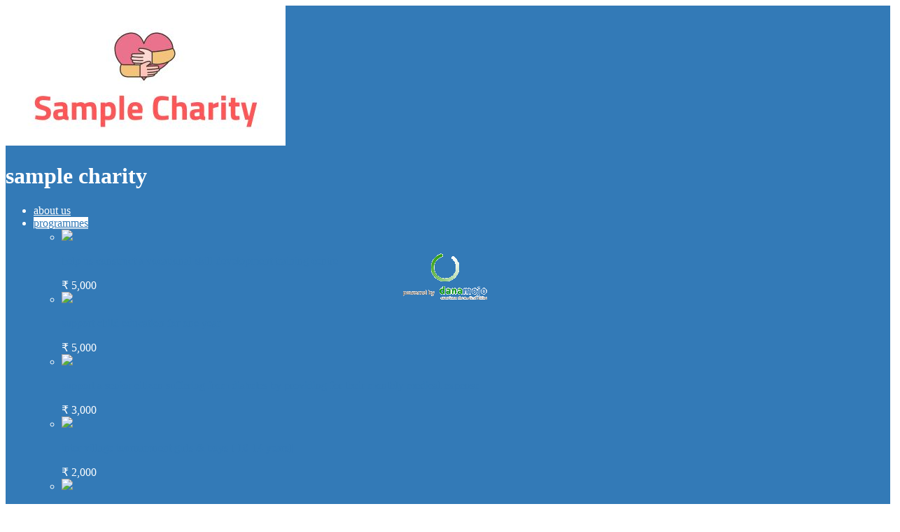

--- FILE ---
content_type: text/html; charset=UTF-8
request_url: https://sample-charity.demo.danamojo.org/dm/support-a-senior-citizen-suffering-from-diabetes-by-providing-for-their-monthly-medical-expense-59?dmMicrosite=yes
body_size: 9287
content:

<!DOCTYPE html>
<html lang="en">

<head>
			<style type="text/css">
			.poweredby-logo.dm-theme-bgcolor.dm-font-family {
				width: 55%;
				margin: 0;
				border: 1px solid transparent;
				font-size: 18px;
				text-align: center;
				line-height: 1.4;
				padding: 6px 6px;
				font-weight: bold;
				border-radius: 4px;
			}

			.dm-socialIcons .addthis_toolbox .addthis_button_facebook,
			.dm-socialIcons .addthis_toolbox .addthis_button_twitter,
			.dm-socialIcons .addthis_toolbox .addthis_button_whatsapp,
			.dm-socialIcons .addthis_toolbox .addthis_button_compact {
				margin-bottom: 0;
			}
			p{
				font-family: dm-default !important;
			}
		</style>
		<title>Support a senior citizen  suffering from diabetes by providing for their monthly medical expense  - Sample Charity - danamojo.org - experience the magic of giving</title>
		<meta http-equiv="X-UA-Compatible" content="IE=11" />
		<meta http-equiv="Content-Type" content="text/html; charset=UTF-8" />
		<meta charset="" />
					<meta name="theme-color" content="#ff5757" />
				<meta name="viewport" content="width=device-width, initial-scale=1">
					<meta name="description" content="We provide support to senior citizens living in slums either alone or with families who suffer from diabetes and cannot afford diabetes medicines or the money to visit doctors to keep themselves healthy. we have doctors who conduct visits on monthly basis and prescribe medicines as required and thereby helping them live a healthy life. we currently have 150 beneficiaries who benefit from our support. however, there are many more seniors who require your help. join us in our endeavour to help them with their needs. funds donated will be used as below; doctor consultation charges - Rs. 1,000 insulin - Rs. 500 medicines - Rs. 1,500 total cost - Rs. 3,000">
				<link href="https://demo.danamojo.org/dm/css/widget_style.css?v=1" rel="stylesheet">
		<link href="https://demo.danamojo.org/dm/css/microsite_style.css?v=1" rel="stylesheet">
		<link href="https://demo.danamojo.org/dm/css/gift_a_donation_style.css?v=1" rel="stylesheet">
		<link rel="icon" href="https://danamojo.org/site/wp-content/uploads/2016/04/favicon.png" type="image/x-icon" />
		 
<style> 
    #ngoContentContainer .dm-bg-color, #danamojo-product-container .dm-bg-color,#danamojo-product-container.dm-bg-color{
        background-color:#ffffff;
        font-family:dm-default;
        color:#333333;
        text-transform:'lowercase';
    }
    #ngoContentContainer .dm-bg-color-dark, #danamojo-product-container .dm-bg-color-dark{
        background-color:#ffffff;
        filter: brightness(0.90);
        font-family:dm-default;
    }
    #ngoContentContainer .dm-font-color, #danamojo-product-container .dm-font-color{
        color:#333333;
        font-family:dm-default;
    }
    #ngoContentContainer .dm-font-family,#ngoContentContainer.dm-font-family, #danamojo-product-container .dm-font-family, #danamojo-product-container.dm-font-family{
        font-family:dm-default;
        text-transform:lowercase;
    }
    #ngoContentContainer .dm-theme-bgcolor, #danamojo-product-container .dm-theme-bgcolor{
        background-color:#337AB7;
        color:#ffffff;
        text-transform:lowercase;
        font-family:dm-default;
    }  
    
    #ngoContentContainer .dm-theme-green-bgcolor, #danamojo-product-container .dm-theme-green-bgcolor{
        background-color:#449d44;
        color:#ffffff;   
        font-family:dm-default;     
    }  
    #ngoContentContainer .dm-theme-border-green-color, #danamojo-product-container .dm-theme-border-green-color{
        border-color:#449d44;
        font-family:dm-default;
    }

    #ngoContentContainer .dm-theme-icon, #danamojo-product-container .dm-theme-icon{
        color:#337AB7;
    }
    #ngoContentContainer .dm-theme-fcolor, #danamojo-product-container .dm-theme-fcolor{
        color:#337AB7;
        font-family:dm-default;
    }
    #ngoContentContainer .dm-theme-border-color, #danamojo-product-container .dm-theme-border-color{
        border-color:#337AB7;
        font-family:dm-default;
    }
    #ngoContentContainer .dm-payOpt-ltabs, #danamojo-product-container .dm-payOpt-ltabs{
        background-color:#337AB7;
        color:#ffffff;
        border-color:#337AB7;
        font-family:dm-default;
    }    
    #ngoContentContainer .dm-payOpt-ltabs:hover, #danamojo-product-container .dm-payOpt-ltabs:hover{
        background-color:#337AB7;
        color:#ffffff;
        border-color:#337AB7;
        font-family:dm-default;
    }
    #danamojo-product-container .dm-programmesMenu li a p{
        text-transform:lowercase;
    }
    
    
    /* ===================================================== */
    #ngoContentContainer #giving-selection .tab-width a:hover{
        color:#337AB7; 
        font-family:dm-default;
    }
    #ngoContentContainer #payment_options a, #ngoContentContainer #payment_options a:hover{
        color:#333333; 
        font-family:dm-default;
    }
    #ngoContentContainer label{
        color:#333333;
        font-family:dm-default;
    }
    #donorTabs .dmactive a,#ngoContentContainer #payment_options a.dmactive{
        background-color:#337AB7;
        color:#ffffff !important;
        font-family:dm-default;
    }
    .popover{
        background-color:#ffffff;
        font-family:dm-default;
        color:#333333;
        text-transform:'lowercase';
    } 
	.popover.top > .arrow::after {border-top-color: #ffffff;}
	.popover.bottom > .arrow::after {border-bottom-color: #ffffff;}
	.popover.right > .arrow::after {border-right-color: #ffffff;}
	.popover.left > .arrow::after {border-left-color: #ffffff;}
	
    #ngoContentContainer div,#ngoContentContainer p,#ngoContentContainer span{
        font-family:dm-default;
    }
     li.active a {
        color:#337AB7 !important; 
    }
    
    /* svg path,svg polygon {
        fill: #337AB7;
    }

    .svgdmb path,.svgdmb polygon{
        fill: #ffffff;
    }

    .svggrey path{
        fill:#fff;
    } */
    #atstbx svg path, #atstbx svg polygon {
        fill: #fff;
    }
    .dm-theme-dynamic-bg{
       background-color:#ffffff;
    }
    .dm-theme-calenderBg{
        color:#337AB7;
    }
    .dm-theme-date-color, .dm-theme-active-color{
        color:#ffffff;
    }
    .dm-stepsLabel:after{
       border-top-color:#ffffff;
       border-left-color:#ffffff;
    }
    .dm-radioDynamicColor:before{
        border-color: #337AB7;
    }
    .dm-radioDynamicColor:after, .dm-bg-color-after:after{
        background: #337AB7;
    }

    .dm-theme-bg{
        background-color:#337AB7;
    }
    .dm-thanks-paint-bg path{
        fill:#337AB7;
    }

    /*Manish fixed progress bar css for single product*/
    div[role="progressbar"] {
        --fg: #337AB7 !important;
        background:
            radial-gradient(closest-side, #ffffff 80%, transparent 0 99.9%, var(--bg) 0),
            conic-gradient(var(--fg) calc(var(--pgPercentage) * 1%), var(--bg) 0) !important;
        ;
    }
    /*Manish fixed progress bar css for single product*/
    
   .dm-theme-bgcolor-tour-widget{
        background-color:#337AB7;
        color:#333333;
        text-transform:lowercase;
        font-family:dm-default;
        background-image: linear-gradient(rgba(255, 255, 255, 0.8), rgba(255, 255, 255, 0.8));
    } 

    .popover.right > .arrow::after {
        border-right-color: #337AB7;
    }

    .dm-theme-bgcolor-tour-widget .theme_btn_cls{
        background-color:#337AB7;
        color:#ffffff;
        text-transform:lowercase;
        font-family:dm-default;
        border: 0px;
        border-radius: 5px;
    } 
</style>
		<meta data-rh="true" property="og:type" content="website" />
		<meta data-rh="true" property="og:url" content="https://sample-charity.demo.danamojo.org/dm/support-a-senior-citizen-suffering-from-diabetes-by-providing-for-their-monthly-medical-expense-59?dmMicrosite=yes" />
		<link data-rh="true" rel="canonical" href="https://sample-charity.demo.danamojo.org/dm/support-a-senior-citizen-suffering-from-diabetes-by-providing-for-their-monthly-medical-expense-59?dmMicrosite=yes&utm_source=danamojo&utm_medium=share&utm_campaign=dmMicroSite" />
		<meta name="twitter:card" content="summary_large_image" />
		<meta name="twitter:site" content="@danamojo.org" />
		<meta name="twitter:creator" content="@danamojo" />
		<meta property="og:url" content="https://sample-charity.demo.danamojo.org/dm/support-a-senior-citizen-suffering-from-diabetes-by-providing-for-their-monthly-medical-expense-59?dmMicrosite=yes" />
		<meta property="og:type" content="website" />
		<meta property="og:title" content="Support a senior citizen  suffering from diabetes by providing for their monthly medical expense  - Sample Charity - danamojo.org - experience the magic of giving" />
		<meta name="description" content="We provide support to senior citizens living in slums either alone or with families who suffer from diabetes and cannot afford diabetes medicines or the money to visit doctors to keep themselves healthy. we have doctors who conduct visits on monthly basis and prescribe medicines as required and thereby helping them live a healthy life. we currently have 150 beneficiaries who benefit from our support. however, there are many more seniors who require your help. join us in our endeavour to help them with their needs. funds donated will be used as below; doctor consultation charges - Rs. 1,000 insulin - Rs. 500 medicines - Rs. 1,500 total cost - Rs. 3,000">
		<meta property="og:description" content="We provide support to senior citizens living in slums either alone or with families who suffer from diabetes and cannot afford diabetes medicines or the money to visit doctors to keep themselves healthy. we have doctors who conduct visits on monthly basis and prescribe medicines as required and thereby helping them live a healthy life. we currently have 150 beneficiaries who benefit from our support. however, there are many more seniors who require your help. join us in our endeavour to help them with their needs. funds donated will be used as below; doctor consultation charges - Rs. 1,000 insulin - Rs. 500 medicines - Rs. 1,500 total cost - Rs. 3,000" />
					<meta property="og:image" itemprop="image" content="https://demo.danamojo.org/dm/backend/web/uploads/images/12_dp4.jpg?v=1769648358&today" />
		
		<meta property="og:image:alt" content="Sample Charity" />
		<meta http-equiv="Content-Security-Policy" content="upgrade-insecure-requests">
					<style type="text/css">
				@media only screen and (max-width :767px) {
					#danamojo-product-container .dm-widget-footer {
						padding-bottom: 225px;
					}

					#danamojo-product-container {
						/*margin-bottom: 50px;*/
					}

					.padding_from_bottom {
						padding-bottom: 0px !important;
					}
				}
			</style>
				<style>
			/*Manish fixed progress bar css for single product added this code in dm_theme.php*/
			/*div[role="progressbar"] {
				--fg: #ff5757 !important;
				background:
					radial-gradient(closest-side, #ffffff 80%, transparent 0 99.9%, var(--bg) 0),
					conic-gradient(var(--fg) calc(var(--pgPercentage) * 1%), var(--bg) 0) !important;
				;
			}*/
			/*Manish fixed progress bar css for single product added this code in dm_theme.php*/
		</style>
	</head>
<script src="https://demo.danamojo.org/dm/js/widget.js" type="text/javascript"></script>

<body class="productScreen dmSingleProduct dm-theme-dynamic-bg dm-noCampaignProduct">
	<div id="dm-loading-container"></div>
	<div class="dm-bg-color dm-font-family" id="danamojo-product-container">
					<link href="https://demo.danamojo.org/dm/css/bootstrap_grid.css" rel="stylesheet" >

<style>
#danamojo-product-container .dm-topHeaderTabSec .dm-clientsDataSec .dm-clientsDataTabs .nav-tabs li.active a.dm-theme-bgcolor {
  background-color: #ffffff;
}
</style>

<div class="dm-topHeaderTabSec dm-theme-bgcolor">
 <div class="container">
<div class="row">
   <div class="col-sm-12">
      <div class="dm-clientsLogo">
         <img class="ngo-logo dm-brand-logo" alt="Logo" src=https://sample-charity.demo.danamojo.org/dm/backend/web/uploads/images/12_Untitleddesign.jpg>
      </div>
      <div class="dm-clientsDataSec">
         <h1 class="dm-theme-bgcolor">Sample Charity</h1>
         <div class="dm-clientsDataTabs">
            <!-- Nav tabs -->
            <ul class="nav nav-tabs" role="tablist">
               <li class=""><a href="https://sample-charity.demo.danamojo.org/about-us" class='dm-theme-bgcolor'>About<span> Us</span></a></li>
               <li class="dm-programMenu active">
                  <a href="javascript:void();" aria-expanded="false" onclick="myFunction()" class="dropdown-toggle dm-theme-bgcolor"> Programmes <span class="caret"></span> </a> 
                  <div class="dm-programmesMenu" id="myDIV">
                     <ul class="dropdown-menu">
                                                <li>
                           <a href="https://sample-charity.demo.danamojo.org/dm/help-us-construct-a-vocational-skill-development-training-centre-88?dmMicrosite=yes">
                              <div class="dm-img-title">
                                 <img src="https://demo.danamojo.org/dm/backend/web/uploads/images/12_dp6.jpg" />
                                 <p>Help us construct a Vocational Skill Development Training Centre </p>
                              </div>
                              <div class="dm-theme-bgcolor cost_inr">
                                 <span class="rupee-style">₹</span>
                                 <span class="cost_inr">5,000</span>
                              </div>
                           </a>
                        </li>
                                                <li>
                           <a href="https://sample-charity.demo.danamojo.org/dm/support-child-education-for-one-year-402?dmMicrosite=yes">
                              <div class="dm-img-title">
                                 <img src="https://demo.danamojo.org/dm/backend/web/uploads/images/12_1727778649.jpg" />
                                 <p>Support child education for one year </p>
                              </div>
                              <div class="dm-theme-bgcolor cost_inr">
                                 <span class="rupee-style">₹</span>
                                 <span class="cost_inr">5,000</span>
                              </div>
                           </a>
                        </li>
                                                <li>
                           <a href="https://sample-charity.demo.danamojo.org/dm/support-a-senior-citizen-suffering-from-diabetes-by-providing-for-their-monthly-medical-expense-59?dmMicrosite=yes">
                              <div class="dm-img-title">
                                 <img src="https://demo.danamojo.org/dm/backend/web/uploads/images/12_dp4.jpg" />
                                 <p>Support a senior citizen  suffering from diabetes by providing for their monthly medical expense </p>
                              </div>
                              <div class="dm-theme-bgcolor cost_inr">
                                 <span class="rupee-style">₹</span>
                                 <span class="cost_inr">3,000</span>
                              </div>
                           </a>
                        </li>
                                                <li>
                           <a href="https://sample-charity.demo.danamojo.org/dm/inter-village-tournamnent-girls-boys-1014-years-409?dmMicrosite=yes">
                              <div class="dm-img-title">
                                 <img src="https://demo.danamojo.org/dm/backend/web/uploads/images/12_1748945807.jpg" />
                                 <p>INTER VILLAGE TOURNAMNENT GIRLS & BOYS [ 10-14 Years]</p>
                              </div>
                              <div class="dm-theme-bgcolor cost_inr">
                                 <span class="rupee-style">₹</span>
                                 <span class="cost_inr">2,000</span>
                              </div>
                           </a>
                        </li>
                                                <li>
                           <a href="https://sample-charity.demo.danamojo.org/dm/donate-clothes-a-blanket-a-mosquito-net-to-a-neglected-elderly-individual-87?dmMicrosite=yes">
                              <div class="dm-img-title">
                                 <img src="https://demo.danamojo.org/dm/backend/web/uploads/images/12_dp5.jpg" />
                                 <p>Donate clothes, a blanket & a mosquito net to a neglected elderly individual</p>
                              </div>
                              <div class="dm-theme-bgcolor cost_inr">
                                 <span class="rupee-style">₹</span>
                                 <span class="cost_inr">2,000</span>
                              </div>
                           </a>
                        </li>
                                                <li>
                           <a href="https://sample-charity.demo.danamojo.org/dm/support-the-education-of-a-deprived-scst-primary-school-child-by-providing-uniforms-bag-school-supplies-86?dmMicrosite=yes">
                              <div class="dm-img-title">
                                 <img src="https://demo.danamojo.org/dm/backend/web/uploads/images/12_dp4.jpg" />
                                 <p>Support the education of a deprived SC/ST primary school child by providing uniforms, bag & school supplies </p>
                              </div>
                              <div class="dm-theme-bgcolor cost_inr">
                                 <span class="rupee-style">₹</span>
                                 <span class="cost_inr">1,500</span>
                              </div>
                           </a>
                        </li>
                                                <li>
                           <a href="https://sample-charity.demo.danamojo.org/dm/donate-dry-grocery-food-kit-for-the-urban-poor-hungry-and-neglected-345?dmMicrosite=yes">
                              <div class="dm-img-title">
                                 <img src="https://demo.danamojo.org/dm/backend/web/uploads/images/12_66f56794908ca_0.jpg" />
                                 <p>Donate  dry Grocery food kit for the urban  Poor, Hungry and neglected </p>
                              </div>
                              <div class="dm-theme-bgcolor cost_inr">
                                 <span class="rupee-style">₹</span>
                                 <span class="cost_inr">500</span>
                              </div>
                           </a>
                        </li>
                                                <li>
                           <a href="https://sample-charity.demo.danamojo.org/dm/sponsor-the-construction-of-health-care-centre-for-the-underprivileged-89?dmMicrosite=yes">
                              <div class="dm-img-title">
                                 <img src="https://demo.danamojo.org/dm/backend/web/uploads/images/12_dp7.jpg" />
                                 <p>Sponsor the construction of Health Care Centre for the underprivileged</p>
                              </div>
                              <div class="dm-theme-bgcolor cost_inr">
                                 <span class="rupee-style">₹</span>
                                 <span class="cost_inr">500</span>
                              </div>
                           </a>
                        </li>
                                                <li>
                           <a href="https://sample-charity.demo.danamojo.org/dm/general-fund-83?dmMicrosite=yes">
                              <div class="dm-img-title">
                                 <img src="https://demo.danamojo.org/dm/backend/web/uploads/images/12_dp1.jpg" />
                                 <p>General Fund</p>
                              </div>
                              <div class="dm-theme-bgcolor cost_inr">
                                 <span class="rupee-style">₹</span>
                                 <span class="cost_inr">250</span>
                              </div>
                           </a>
                        </li>
                                                <li>
                           <a href="https://sample-charity.demo.danamojo.org/dm/corpus-fund-84?dmMicrosite=yes">
                              <div class="dm-img-title">
                                 <img src="https://demo.danamojo.org/dm/backend/web/uploads/images/12_dp2.jpg" />
                                 <p>Corpus Fund</p>
                              </div>
                              <div class="dm-theme-bgcolor cost_inr">
                                 <span class="rupee-style">₹</span>
                                 <span class="cost_inr">250</span>
                              </div>
                           </a>
                        </li>
                                                <li>
                           <a href="https://sample-charity.demo.danamojo.org/dm/support-this-village-to-become-self-sufficient-and-sustainable-adding-to-the-ecological-diversity-312?dmMicrosite=yes">
                              <div class="dm-img-title">
                                 <img src="https://demo.danamojo.org/dm/backend/web/uploads/images/12_646b17e632a28_0.png" />
                                 <p>Support this village to become self sufficient and sustainable adding to the ecological diversity</p>
                              </div>
                              <div class="dm-theme-bgcolor cost_inr">
                                 <span class="rupee-style">₹</span>
                                 <span class="cost_inr">250</span>
                              </div>
                           </a>
                        </li>
                                             </ul>
                  </div>
               </li>
               <li class=""><a href="https://sample-charity.demo.danamojo.org" class='dm-theme-bgcolor'>Donate</a></li>
               <li class=""><a href="https://sample-charity.demo.danamojo.org/contact-us" class='dm-theme-bgcolor'>Contact<span> Us</span></a></li>
            </ul>
         </div>
      </div>
   </div>
</div>              
</div>
</div>

 <!-- Social Media -->
<div class="container headerContainer">
	<div class="row">
		<div class="col-sm-12 text-right dm-micrositeSocialMedia">
			<div class="dm-socialIcons dm-font-color">
			  
<!-- <script type="text/javascript" src="//s7.addthis.com/js/300/addthis_widget.js"></script>
<script type="text/javascript">
    var addthis_config = addthis_config||{};
        addthis_config.pubid = 'ra-57de2fbc563d8c33';
</script> -->

<div class="sharethis-inline-share-buttons" data-image="/dm/backend/web/uploads/images/12_Untitleddesign.jpg" data-description="Sample Charity : &nbsp;

Thus, we now want to create a critical mass of&nbsp;?????? ???? ??????&nbsp;rural women in Bundelkhand - a region with troubling gender inequality indicators.

We want to mobilise key stakeholders and resources at three different levels : state, district &amp; village. We want to create different cultural environment in villages and businesses that celebrates rural women&#39;s potential.

With the funds in this campaign, we hope to do the following activities:


	Village Level: Field visits to understand to find a suitable/appropriate home for Sajhe&#39;s headquarters in Bundelkhand and choose village clusters to kickstart Sapna Centers. We want to establish at least 3 centers to test replicability of our model.
	District Level:&nbsp;Establish relationships with government agencies especially District Skills Mission offices, local businesses &amp; panchayats to launch Kaabil, Kamau, Kamyaab.
	State Level: Pursue policy advocacy at the state level to implement government&#39;s employment schemes such as PM Internship Scheme in villages.


If all goes well, we hope to see&nbsp;three key results&nbsp;over the years:


	% increase of rural women getting into steady workforce after finishing 12th.
	% increase for villages where women&#39;s marriages are delayed at least by 2 yrs
	% increase for businesses who are actively hiring rural women.


This feels like starting Sajhe all over again. We are counting on you to help us experiment, fail, to discover.

Help us innovate to go break the mould of&nbsp;silai-kadai-bunai&nbsp;with rural women, for rural women. Help us shift the narrative about rural women from their pain to potential.


&nbsp;

" data-url="https://sample-charity.demo.danamojo.org/dm/support-a-senior-citizen-suffering-from-diabetes-by-providing-for-their-monthly-medical-expense-59?dmMicrosite=yes&utm_source=danamojo&utm_medium=share&utm_campaign=dmMicroSite" ></div>
			</div>
		</div>
	</div>
</div>
					<div class="dm-productDetails">
				<div class="container">
					<div class="row">
						<div class="col-sm-12">
							<div class="dm-productLogo">
																<img src=https://demo.danamojo.org/dm/backend/web/uploads/images/12_dp4.jpg>
							</div>
							<div class="dm-productDataSec">
								<h2 class="dm-theme-fcolor" style="text-transform:none;">Support a senior citizen  suffering from diabetes by providing for their monthly medical expense </h2>
								<div class="row dm-productInner">
									<div class="col-sm-12">
										<h3 class="dm-productPrice"><span class="rupee-style">₹ </span>3,000</h3>
																					<p class="dm-theme-fcolor dm-tax">tax benefit: 50%</p>
																			</div>
								</div>
								<div class="row dm-socialmedia-donatebtn">
									<div class="col-md-6">
										<div class="poweredby-logo dm-theme-bgcolor dm-font-family" onclick="document.getElementById('dm-single-donate-widget').scrollIntoView(); return false;" style="cursor: pointer">
											<i class="fas fa-hand-holding-heart" style="font-size:18px;"></i> Donate Now
										</div>
									</div>
									<div class="col-md-6 dm-socialIcons">
										
<!-- <script type="text/javascript" src="//s7.addthis.com/js/300/addthis_widget.js"></script>
<script type="text/javascript">
    var addthis_config = addthis_config||{};
        addthis_config.pubid = 'ra-57de2fbc563d8c33';
</script> -->

<div class="sharethis-inline-share-buttons" data-image="/dm/backend/web/uploads/images/12_Untitleddesign.jpg" data-description="Sample Charity : &nbsp;

Thus, we now want to create a critical mass of&nbsp;?????? ???? ??????&nbsp;rural women in Bundelkhand - a region with troubling gender inequality indicators.

We want to mobilise key stakeholders and resources at three different levels : state, district &amp; village. We want to create different cultural environment in villages and businesses that celebrates rural women&#39;s potential.

With the funds in this campaign, we hope to do the following activities:


	Village Level: Field visits to understand to find a suitable/appropriate home for Sajhe&#39;s headquarters in Bundelkhand and choose village clusters to kickstart Sapna Centers. We want to establish at least 3 centers to test replicability of our model.
	District Level:&nbsp;Establish relationships with government agencies especially District Skills Mission offices, local businesses &amp; panchayats to launch Kaabil, Kamau, Kamyaab.
	State Level: Pursue policy advocacy at the state level to implement government&#39;s employment schemes such as PM Internship Scheme in villages.


If all goes well, we hope to see&nbsp;three key results&nbsp;over the years:


	% increase of rural women getting into steady workforce after finishing 12th.
	% increase for villages where women&#39;s marriages are delayed at least by 2 yrs
	% increase for businesses who are actively hiring rural women.


This feels like starting Sajhe all over again. We are counting on you to help us experiment, fail, to discover.

Help us innovate to go break the mould of&nbsp;silai-kadai-bunai&nbsp;with rural women, for rural women. Help us shift the narrative about rural women from their pain to potential.


&nbsp;

" data-url="https://sample-charity.demo.danamojo.org/dm/support-a-senior-citizen-suffering-from-diabetes-by-providing-for-their-monthly-medical-expense-59?dmMicrosite=yes&utm_source=danamojo&utm_medium=share&utm_campaign=dmMicroSite" ></div>
									</div>
								</div>
							</div>
						</div>
					</div>
					<div class="row">
						<div class="col-sm-12">
							<div class="dm-productDescription">
								<p><p>We provide support to senior citizens living in slums either alone or with families who suffer from diabetes and cannot afford diabetes medicines or the money to visit doctors to keep themselves healthy. we have doctors who conduct visits on monthly basis and prescribe medicines as required and thereby helping them live a healthy life. we currently have 150 beneficiaries who benefit from our support. however, there are many more seniors who require your help. join us in our endeavour to help them with their needs. funds donated will be used as below; doctor consultation charges - Rs. 1,000 insulin - Rs. 500 medicines - Rs. 1,500 total cost - Rs. 3,000</p>
</p>
							</div>
						</div>
					</div>
				</div>
			</div>
				<div class="dm-productDetails dm-single-product">
			<div class="container dm-container-single-product">
				<div class="row">
					<div class="col-sm-12">
						<h2 class="dm-theme-fcolor">Support a senior citizen  suffering from diabetes by providing for their monthly medical expense </h2>
					</div>
				</div>
				<div class="row">
					<div class="col-sm-8">
						
						<div class="dm-campaign-date-sec hideOnDesktop">

							<!-- progress bar here  -->
							<div class="dm-progressbarTopSec">
																							</div>

							<!-- progress End  -->

							<div class="dm-socialmedia-donatebtn hideOnDesktop">
								<div class="poweredby-logo dm-theme-bgcolor dm-font-family" onclick="document.getElementById('dm-single-donate-widget').scrollIntoView(); return false;" style="cursor: pointer; width: 100%;">
									<i class="fas fa-hand-holding-heart"></i> Donate Now
								</div>
							</div>
							<div class="row">
								<div class="col-xs-6 pr-0">
																		<div class="dm-socialIcons">
										
<!-- <script type="text/javascript" src="//s7.addthis.com/js/300/addthis_widget.js"></script>
<script type="text/javascript">
    var addthis_config = addthis_config||{};
        addthis_config.pubid = 'ra-57de2fbc563d8c33';
</script> -->

<div class="sharethis-inline-share-buttons" data-image="/dm/backend/web/uploads/images/12_Untitleddesign.jpg" data-description="Sample Charity : &nbsp;

Thus, we now want to create a critical mass of&nbsp;?????? ???? ??????&nbsp;rural women in Bundelkhand - a region with troubling gender inequality indicators.

We want to mobilise key stakeholders and resources at three different levels : state, district &amp; village. We want to create different cultural environment in villages and businesses that celebrates rural women&#39;s potential.

With the funds in this campaign, we hope to do the following activities:


	Village Level: Field visits to understand to find a suitable/appropriate home for Sajhe&#39;s headquarters in Bundelkhand and choose village clusters to kickstart Sapna Centers. We want to establish at least 3 centers to test replicability of our model.
	District Level:&nbsp;Establish relationships with government agencies especially District Skills Mission offices, local businesses &amp; panchayats to launch Kaabil, Kamau, Kamyaab.
	State Level: Pursue policy advocacy at the state level to implement government&#39;s employment schemes such as PM Internship Scheme in villages.


If all goes well, we hope to see&nbsp;three key results&nbsp;over the years:


	% increase of rural women getting into steady workforce after finishing 12th.
	% increase for villages where women&#39;s marriages are delayed at least by 2 yrs
	% increase for businesses who are actively hiring rural women.


This feels like starting Sajhe all over again. We are counting on you to help us experiment, fail, to discover.

Help us innovate to go break the mould of&nbsp;silai-kadai-bunai&nbsp;with rural women, for rural women. Help us shift the narrative about rural women from their pain to potential.


&nbsp;

" data-url="https://sample-charity.demo.danamojo.org/dm/support-a-senior-citizen-suffering-from-diabetes-by-providing-for-their-monthly-medical-expense-59?dmMicrosite=yes&utm_source=danamojo&utm_medium=share&utm_campaign=dmMicroSite" ></div>
									</div>
								</div>

								<div class="col-xs-6">
																			<div class="dm-days-left dm-days-left-above-ninty">
											<div class="dm-calenderDateSec">
												<i class="fas fa-calendar dm-theme-calenderBg"></i>
												<strong class="dm-theme-date-color">0</strong>
											</div>
											<span class="dm-theme-fcolor">day left</span>
										</div>
																											<p class="dm-campaign-date">campaign ended on <strong class="dm-theme-fcolor">1<sup>st</sup> Jan 70</strong></p>
								</div>
							</div>
						</div>


						<div class="dm-productDescription">
							<p><p>We provide support to senior citizens living in slums either alone or with families who suffer from diabetes and cannot afford diabetes medicines or the money to visit doctors to keep themselves healthy. we have doctors who conduct visits on monthly basis and prescribe medicines as required and thereby helping them live a healthy life. we currently have 150 beneficiaries who benefit from our support. however, there are many more seniors who require your help. join us in our endeavour to help them with their needs. funds donated will be used as below; doctor consultation charges - Rs. 1,000 insulin - Rs. 500 medicines - Rs. 1,500 total cost - Rs. 3,000</p>
</p>
						</div>
						<div class="dm-tabsWrapper dm-productDetailsWidget" id="dm-single-donate-widget">
							

								<script>
									setTimeout(function() {
										if (document.getElementById("ngoContentContainer").innerHTML.length < 40) {
											document.getElementById("ngoContentContainer").innerHTML = "<center> <p style='color:#a94442;'>we are sorry that our systems are down. we will be up shortly. apologies for the inconvenience.</p></center>";
										}
									}, 20000);
								</script>
								<div id="ngoContentContainer" iNGOId="12" iProductId="59" oDisplay="product" iCustomButtonImage="no" sourceType=2 oLayout="LIST" oQRCode="YES" oDisplayTab="once">
									<div id="loading-img"></div>
									<center><img alt="please wait..." src="https://danamojo.org/dm/css/images/loading.gif" style="position: absolute;top: 50%; left: 45%;" /></center>
								</div>


													</div>

											</div>
					
				</div>
			</div>
		</div>



		<footer class="dm-theme-bgcolor dm-widget-footer">
	<div class="container">
		<div class="row">
			<div class="col-sm-2">
				<div class="dm-footerSec-col">
					<h4>danamojo</h4>
					<ul class="dm-footerAboutLinks">
						<li><a href="https://sample-charity.demo.danamojo.org/about-us" class='dm-theme-bgcolor'>About Us</a></li>
						<li><a href="https://sample-charity.demo.danamojo.org" class='dm-theme-bgcolor'>Donate</a></li>
						<li><a href="https://sample-charity.demo.danamojo.org/contact-us" class='dm-theme-bgcolor'>Contact Us</a></li>
					</ul>
				</div>
			</div>
			<div class="col-sm-7">
				<div class="dm-programmeSec">
					<h4>Programmes</h4>
					<ul class="dm-footerAboutLinks">
														<li>
									<a class="dm-theme-bgcolor" href="https://sample-charity.demo.danamojo.org/dm/help-us-construct-a-vocational-skill-development-training-centre-88?dmMicrosite=yes">
										<i class="glyphicon glyphicon-chevron-left"></i> Help us construct a Vocational Skill Development Training Centre 									</a>
								</li>
														<li>
									<a class="dm-theme-bgcolor" href="https://sample-charity.demo.danamojo.org/dm/support-child-education-for-one-year-402?dmMicrosite=yes">
										<i class="glyphicon glyphicon-chevron-left"></i> Support child education for one year 									</a>
								</li>
														<li>
									<a class="dm-theme-bgcolor" href="https://sample-charity.demo.danamojo.org/dm/support-a-senior-citizen-suffering-from-diabetes-by-providing-for-their-monthly-medical-expense-59?dmMicrosite=yes">
										<i class="glyphicon glyphicon-chevron-left"></i> Support a senior citizen  suffering from diabetes by providing for their monthly medical expense 									</a>
								</li>
														<li>
									<a class="dm-theme-bgcolor" href="https://sample-charity.demo.danamojo.org/dm/inter-village-tournamnent-girls-boys-1014-years-409?dmMicrosite=yes">
										<i class="glyphicon glyphicon-chevron-left"></i> INTER VILLAGE TOURNAMNENT GIRLS & BOYS [ 10-14 Years]									</a>
								</li>
														<li>
									<a class="dm-theme-bgcolor" href="https://sample-charity.demo.danamojo.org/dm/donate-clothes-a-blanket-a-mosquito-net-to-a-neglected-elderly-individual-87?dmMicrosite=yes">
										<i class="glyphicon glyphicon-chevron-left"></i> Donate clothes, a blanket & a mosquito net to a neglected elderly individual									</a>
								</li>
														<li>
									<a class="dm-theme-bgcolor" href="https://sample-charity.demo.danamojo.org/dm/support-the-education-of-a-deprived-scst-primary-school-child-by-providing-uniforms-bag-school-supplies-86?dmMicrosite=yes">
										<i class="glyphicon glyphicon-chevron-left"></i> Support the education of a deprived SC/ST primary school child by providing uniforms, bag & school supplies 									</a>
								</li>
														<li>
									<a class="dm-theme-bgcolor" href="https://sample-charity.demo.danamojo.org/dm/donate-dry-grocery-food-kit-for-the-urban-poor-hungry-and-neglected-345?dmMicrosite=yes">
										<i class="glyphicon glyphicon-chevron-left"></i> Donate  dry Grocery food kit for the urban  Poor, Hungry and neglected 									</a>
								</li>
														<li>
									<a class="dm-theme-bgcolor" href="https://sample-charity.demo.danamojo.org/dm/sponsor-the-construction-of-health-care-centre-for-the-underprivileged-89?dmMicrosite=yes">
										<i class="glyphicon glyphicon-chevron-left"></i> Sponsor the construction of Health Care Centre for the underprivileged									</a>
								</li>
														<li>
									<a class="dm-theme-bgcolor" href="https://sample-charity.demo.danamojo.org/dm/general-fund-83?dmMicrosite=yes">
										<i class="glyphicon glyphicon-chevron-left"></i> General Fund									</a>
								</li>
														<li>
									<a class="dm-theme-bgcolor" href="https://sample-charity.demo.danamojo.org/dm/corpus-fund-84?dmMicrosite=yes">
										<i class="glyphicon glyphicon-chevron-left"></i> Corpus Fund									</a>
								</li>
														<li>
									<a class="dm-theme-bgcolor" href="https://sample-charity.demo.danamojo.org/dm/support-this-village-to-become-self-sufficient-and-sustainable-adding-to-the-ecological-diversity-312?dmMicrosite=yes">
										<i class="glyphicon glyphicon-chevron-left"></i> Support this village to become self sufficient and sustainable adding to the ecological diversity									</a>
								</li>
											</ul>

					<!--<ul class="dm-footerAboutLinks">
			   <li><a href="#">Enroll 170 girls in school and ensure they dont drop out to become child brides</a></li>
			   <li><a href="#">Establish education centres to help 450 former child labourers complete their education</a></li>
			   <li><a href="#">Support an awareness drive in 150 villages on the importance of breastfeeding and best practices to follow during pregnancy</a></li>
			   <li><a href="#">Help 120 children continue their education through child adolescent resource centres</a></li>
			   <li><a href="#">Help 625 girls in remote villages pursue higher education by getting access govt. benefits like scholarships</a></li>
			   <li><a href="#">Help 480 children complete their vaccinations for a year</a></li>
			   <li><a href="#">Ensure regular vaccinations for 400 children against preventable deadly diseases</a></li>
		     </ul>-->
				</div>
			</div>
			<div class="col-sm-3">
				<div class="dm-footerSec-col">
					<div class="dm-newsletterForm">
						<h4 class='dm-theme-bgcolor'>Subscribe</h4>
						<form action="https://sendy.danamojo.org/subscribe" method="POST" accept-charset="utf-8">
							<div class="form-group">
								<input class="form-control dm-theme-bgcolor" type="text" name="name" id="name" placeholder="Name" />
							</div>
							<div class="form-group">
								<input class="form-control dm-theme-bgcolor" type="email" name="email" id="email" placeholder="Email" />
							</div>
							<div style="display:none;"> <label for="hp">HP</label><br />
								<input type="text" name="hp" id="hp" />
							</div>
							<input type="hidden" name="list" value="EDf8qT763Y1gVQ5YaQ29kGyg" />
							<input type="hidden" name="subform" value="yes" />
							<div class="text-center">
								<input type="submit" name="submit" id="submit" value="Submit" class="dm-subscribe-btn dm-theme-bgcolor" />
							</div>
						</form>
					</div>
				</div>
			</div>
		</div>
	</div>
	<div class="dm-copyright">
		<div class="container">
			<div class="row">
				<div class="col-md-12">
					<p>copyright 2026 | danamojo Online Solutions Private Limited | all rights reserved | <a class="dm-theme-bgcolor" target="_blank" href="https://danamojo.org/terms-of-use/">terms of use </a> | <a class="dm-theme-bgcolor" target="_blank" href="https://danamojo.org/privacy-policy/">privacy policy </a></p>
				</div>
			</div>
		</div>
	</div>
</footer>
<!-- Google Tag Manager --><script>(function(w,d,s,l,i){w[l]=w[l]||[];w[l].push({'gtm.start':new Date().getTime(),event:'gtm.js'});var f=d.getElementsByTagName(s)[0],j=d.createElement(s),dl=l!='dataLayer'?'&l='+l:'';j.async=true;j.src='https://www.googletagmanager.com/gtm.js?id='+i+dl;f.parentNode.insertBefore(j,f);})(window,document,'script','dataLayer','GTM-KGKNFK');</script><noscript><iframe src='https://www.googletagmanager.com/ns.html?id=GTM-KGKNFK' height='0' width='0' style='display:none;visibility:hidden'></iframe></noscript><!-- End Google Tag Manager -->	</div>
</body>

</html>
<!-- jQuery first, then Bootstrap JS -->
<script src="https://code.jquery.com/jquery-3.4.1.slim.min.js" integrity="sha384-J6qa4849blE2+poT4WnyKhv5vZF5SrPo0iEjwBvKU7imGFAV0wwj1yYfoRSJoZ+n" crossorigin="anonymous"></script>
<script src="https://stackpath.bootstrapcdn.com/bootstrap/4.4.1/js/bootstrap.min.js" integrity="sha384-wfSDF2E50Y2D1uUdj0O3uMBJnjuUD4Ih7YwaYd1iqfktj0Uod8GCExl3Og8ifwB6" crossorigin="anonymous"></script>
<script src="https://cdnjs.cloudflare.com/ajax/libs/jquery.touchswipe/1.6.4/jquery.touchSwipe.min.js"></script>
<script>
	$(document).ready(function() {
		// Slide the carousel upon button click
		// .carousel('prev') - Cycles to the previous item
		// .carousel('next') - Cycles to the next item.
		// Reference: https://getbootstrap.com/docs/4.4/components/carousel/#methods
		$('#prevMovie').on('click', function() {
			$('.dm-youtubeVideo').each(function() {
				this.contentWindow.postMessage('{"event":"command","func":"stopVideo","args":""}', '*')
			});
		});
		$('#nextMovie').on('click', function() {
			$('.dm-youtubeVideo').each(function() {
				this.contentWindow.postMessage('{"event":"command","func":"stopVideo","args":""}', '*')
			});
		});

		// When a slide occurs, pause the current iframe video that is playing
		// player.pauseVideo():Void - Pauses the currently playing video.
		// Reference: https://developers.google.com/youtube/iframe_api_reference#Playback_controls
		$('#adminSlider').on('slide.bs.carousel', function(event) {
			// The variable "players" contain each Youtube Player for each iframe video
			// Reference: https://developers.google.com/youtube/iframe_api_reference#Loading_a_Video_Player
			// event.from - The index of the current video (before the slide occurs)
			//            - It is also the index of the corresponding player for the current video
			// Reference: https://getbootstrap.com/docs/4.4/components/carousel/#events
			//players[event.from].pauseVideo();
			//$('.carousel').carousel('pause');
			$('.dm-youtubeVideo').each(function() {
				this.contentWindow.postMessage('{"event":"command","func":"stopVideo","args":""}', '*')
			});
		});
		$(".dm-contributors-num").click(function() {
			$('html,body').animate({
					scrollTop: $(".dm-contributorsList").offset().top
				},
				'slow');
		});
	});

	// Start of snippet from: https://developers.google.com/youtube/iframe_api_reference
	var tag = document.createElement('script');
	tag.src = "https://www.youtube.com/iframe_api";
	var firstScriptTag = document.getElementsByTagName('script')[0];
	firstScriptTag.parentNode.insertBefore(tag, firstScriptTag);
	var players = []; // would contain 1 player for each iframe video
	function onYouTubeIframeAPIReady() {
		var allMovieIframes = document.getElementById("adminSlider").getElementsByTagName('iframe');
		for (currentIFrame of allMovieIframes) {
			players.push(new YT.Player(
				currentIFrame.id, // the target iframe video, here it is  either katniss, rancho, or logan
				{
					events: {
						//'onReady': onPlayerReady,
						'onStateChange': onPlayerStateChange
					},
					playerVars: {
						'origin': window.location.href
					},
				}
			));
		}
	}
	/*function onPlayerReady(event) {
	    event.target.playVideo();
	}*/
	function onPlayerStateChange(event) // triggered everytime ANY iframe video player among the "players" list is played, paused, ended, etc.
	{
		// Check if any iframe video is being played (or is currently buffering to be played)
		// Reference: https://developers.google.com/youtube/iframe_api_reference#Events
		if (event.data == YT.PlayerState.PLAYING || event.data == YT.PlayerState.BUFFERING) {
			// If any player has been detected to be currently playing or buffering, pause the carousel from sliding
			// .carousel('pause') - Stops the carousel from cycling through items.
			// Reference: https://getbootstrap.com/docs/4.4/components/carousel/#methods
			$('#adminSlider').carousel('pause');
		} else {
			// If there are no currently playing nor buffering videos, resume the sliding of the carousel.
			// This means that once the current video is in a state that is not playing (aside from buffering), either it was:
			//     1. paused intentionally
			//     2. paused as an effect of a slide
			//     3. video has ended
			//     4. wasn't totally played from the start
			//     5. and literally any form where the video timer isn't running ;)
			//     - then the carousel would now resume sliding.
			$('#adminSlider').carousel();
		}
	}
	$('.carousel').carousel({
		pause: "false"
	});
</script>
<script src="https://cdnjs.cloudflare.com/ajax/libs/jquery/2.2.4/jquery.js"></script>
<!-- <script src="https://cdn.jsdelivr.net/npm/bootstrap@3.4.1/dist/js/bootstrap.min.js"></script> -->

